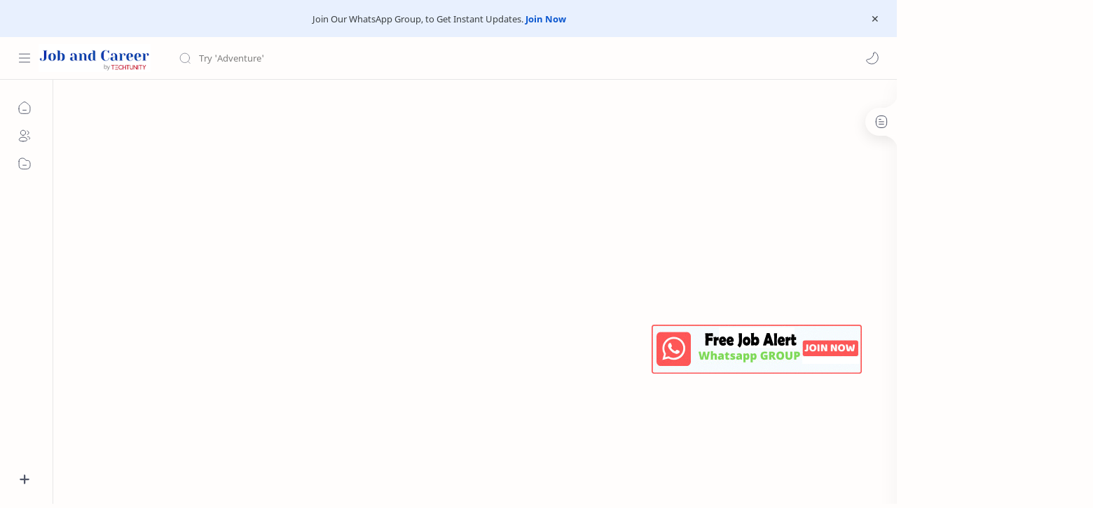

--- FILE ---
content_type: text/html; charset=utf-8
request_url: https://www.google.com/recaptcha/api2/aframe
body_size: 250
content:
<!DOCTYPE HTML><html><head><meta http-equiv="content-type" content="text/html; charset=UTF-8"></head><body><script nonce="nk5vhv8ikfq0zMjkZYve5A">/** Anti-fraud and anti-abuse applications only. See google.com/recaptcha */ try{var clients={'sodar':'https://pagead2.googlesyndication.com/pagead/sodar?'};window.addEventListener("message",function(a){try{if(a.source===window.parent){var b=JSON.parse(a.data);var c=clients[b['id']];if(c){var d=document.createElement('img');d.src=c+b['params']+'&rc='+(localStorage.getItem("rc::a")?sessionStorage.getItem("rc::b"):"");window.document.body.appendChild(d);sessionStorage.setItem("rc::e",parseInt(sessionStorage.getItem("rc::e")||0)+1);localStorage.setItem("rc::h",'1763426668730');}}}catch(b){}});window.parent.postMessage("_grecaptcha_ready", "*");}catch(b){}</script></body></html>